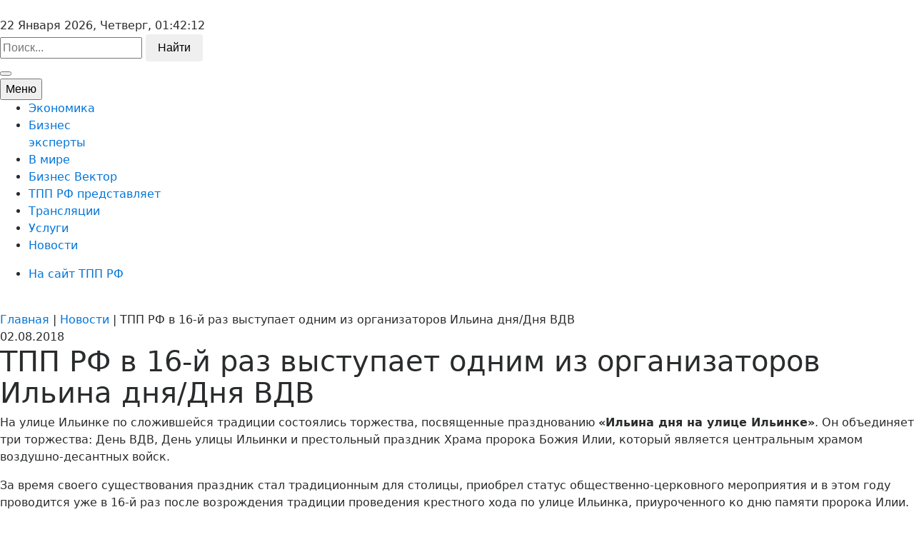

--- FILE ---
content_type: text/html; charset=UTF-8
request_url: https://video.tpprf.ru/novosti/news/1788/
body_size: 12649
content:
<!DOCTYPE html>
<html>
<head><meta name='csrf-token-name' content='csrftoken'/>
<meta name='csrf-token-value' content='188cea14bed8b3d9f685b50380a42cbfe617d45d57af84ee1cb2e9a35e8741ee93c3003b284d0d6b'/>
<meta name='hmac-token-name' content='Ajax-Token'/>

    <title>ТПП РФ в 16-й раз выступает одним из организаторов Ильина дня/Дня ВДВ</title>
    <meta http-equiv="Content-Type" content="text/html; charset=utf-8">
    <meta name="viewport" content="width=device-width">
    <meta name="SKYPE_TOOLBA" content="SKYPE_TOOLBAR_PARSER_COMPATIBLE">
    <meta name="format-detection" content="telephone=no">
    <meta name="msapplication-TileColor" content="#ffffff">
    <meta name="theme-color" content="#ffffff">
    <meta name="yandex-verification" content="1b3aeaee15750caa" />
    <meta http-equiv="Content-Type" content="text/html; charset=UTF-8" />
<meta name="robots" content="index, follow" />
<meta name="keywords" content="Экономика, Бизнес, Предприниматель, Предпринимательство, Внешние связи, Международная деятельность, Международное сотрудничество, Арбитраж, Выставки, Инвестиции, Инновации, Промышленность, Экспорт, Законотворчество, ОРВ, Коррупция,  МСП, Налоги, Производство, Торговля, Деловой форум, Антикоррупционная хартия" />
<meta name="description" content="Видео-новости экономики и бизнеса. Самая свежая информация" />
<link href="/bitrix/cache/css/s1/tpprf/page_fa9296220dfeb60962e0444d6252f9ee/page_fa9296220dfeb60962e0444d6252f9ee_v1.css?15410116021890" type="text/css"  rel="stylesheet" />
<link href="/bitrix/cache/css/s1/tpprf/template_4300af4f983caddc8f8b521e09cb1e6d/template_4300af4f983caddc8f8b521e09cb1e6d_v1.css?15670620362706" type="text/css"  data-template-style="true" rel="stylesheet" />
    <link rel="stylesheet" href="https://maxcdn.bootstrapcdn.com/bootstrap/4.0.0-alpha.6/css/bootstrap.min.css" integrity="sha384-rwoIResjU2yc3z8GV/NPeZWAv56rSmLldC3R/AZzGRnGxQQKnKkoFVhFQhNUwEyJ" crossorigin="anonymous">
    <link href="/bitrix/templates/tpprf/css/jquery.fancybox.min.css" rel="stylesheet" type="text/css">
    <link href="/bitrix/templates/tpprf/css/responsive-calendar.css" rel="stylesheet" type="text/css">
    <link href="/bitrix/templates/tpprf/css/styles.css" rel="stylesheet" type="text/css">
             



<!-- Yandex.Metrika counter -->  <noscript><div><img src="https://mc.yandex.ru/watch/46247025" style="position:absolute; left:-9999px;" alt="" /></div></noscript> <!-- /Yandex.Metrika counter -->


</head>
<body><noscript><img src="/262f48b6e17240011139e37feeef2656.gif" width="0" height="0" alt="" /></noscript>

<div id="panel"></div>
<section class="global-wrapper">
    <header class="header">
        <div class="header-content inner-width">
            <div class="header-content-info fw">
                <div class="header-content-info-cell _1"><a class="logo" href="/"><img src="/bitrix/templates/tpprf/images/logo.png" alt=""></a></div>
                <div class="header-content-info-cell _2">
                    <div class="header-time icon-clock">
                        22 Января 2026, Четверг, <span id="time"> 00:00:00</span>

                    </div>
                </div>
                <div class="header-content-info-cell _3">
                    <div class="header-search icon-search">
                        <form action="/search/">
                            <input class="input-text header-search__field _with-placeholder" name="q" type="text" placeholder="Поиск...">
                            <button class="btn header-search__btn" type="submit">Найти</button>
                        </form>
                    </div>
                </div>
                <div class="header-content-info-cell _4">
                    <div class="header-soclinks">
                                                                        <a class="soclink-item icon-vkontakte" target="_blank" href="https://vk.com/tpprf"></a>
                        <a class="soclink-item icon-youtube"  target="_blank" href="https://www.youtube.com/user/tpprfru"></a>
                                            </div>
                </div>
                <button class="show-mobile-search-btn icon-search js-show-mobile-search" type="button"></button>
            </div>
        </div>
        

    <nav class="top-menu">
        <div class="top-menu-content">
            <div class="inner-width">
                <div class="top-menu-content-inner">
                    <button class="show-mobile-menu-btn js-show-mobile-menu" type="button"><span
                                class="show-mobile-menu-btn-icon"></span><span>Меню</span></button>
                    <div class="top-menu-list-wrapper fw">
                        <ul class="top-menu-list">
                                                                                            <li class="top-menu-list-item"><a class="top-menu-list-item__link"
                                                                  href="/chronicle/">Экономика </a>
                                </li>
                                                                                                                        <li class="top-menu-list-item"><a class="top-menu-list-item__link"
                                                                  href="/actual/">Бизнес <br> эксперты </a>
                                </li>
                                                                                                                        <li class="top-menu-list-item"><a class="top-menu-list-item__link"
                                                                  href="/rgb/">В мире </a>
                                </li>
                                                                                                                        <li class="top-menu-list-item"><a class="top-menu-list-item__link"
                                                                  href="/vector/">Бизнес Вектор </a>
                                </li>
                                                                                                                        <li class="top-menu-list-item"><a class="top-menu-list-item__link"
                                                                  href="/films/">ТПП РФ представляет </a>
                                </li>
                                                                                                                        <li class="top-menu-list-item"><a class="top-menu-list-item__link"
                                                                  href="/broadcast/">Трансляции </a>
                                </li>
                                                                                                                        <li class="top-menu-list-item"><a class="top-menu-list-item__link"
                                                                  href="/service/">Услуги </a>
                                </li>
                                                                                                                        <li class="top-menu-list-item"><a class="top-menu-list-item__link is-active"
                                                                  href="/novosti/">Новости </a>
                                </li>
                                                        

                        </ul>
                        <ul class="top-menu-dop-list">
                            <li class="top-menu-list-item"><a class="top-menu-list-item__link" href="http://tpprf.ru/ru/">На сайт ТПП
                                    РФ</a></li>
                        </ul>
                    </div>
                </div>
            </div>
        </div>
    </nav>
<br>
    </header>
    
<section class="base-content">
    <section class="page-block _no-indent _gray">
        <section class="two-columns inner-width fw">
            <div class="two-columns-left">
                <section class="page-header">
                    <section class="breadcrumbs inner-width">
				
				<a class="breadcrumbs-item"  href="/" title="Главная" itemprop="url">
					<span class="breadcrumbs-item" itemprop="title">Главная</span>
				</a>
				|
				<a class="breadcrumbs-item"  href="/novosti/" title="Новости" itemprop="url">
					<span class="breadcrumbs-item" itemprop="title">Новости</span>
				</a>
				|
				<span class="breadcrumbs-item" >ТПП РФ в 16-й раз выступает одним из организаторов Ильина дня/Дня ВДВ</span></section>                    <div class="page-title">
                        <div class="publication-date icon-calendar">02.08.2018</div>
                        <h1>ТПП РФ в 16-й раз выступает одним из организаторов Ильина дня/Дня ВДВ</h1>
                    </div>
                </section>
                
                <div class="left-gray-block">
                    <div class="publication-detail">
                        <div class="publication-detail__video">
<!--                            <div class="responsive-video" id="responsive-video">-->
<!--                                --><!--                                -->
<!--                                --><!---->
<!--                                --><!---->
<!---->
<!---->
<!--                                    --><!---->
<!--                                        --><!--                                            --><!--                                            <div >-->
<!--                                                 <iframe  width="100%"  src="//www.youtube.com/embed/--><!--?feature=oembed" frameborder="0" gesture="media" allow="encrypted-media" allowfullscreen=""></iframe>-->
<!--                                                <br><br>-->
<!--                                            </div>-->
<!--                                            <br>-->
<!--                                        --><!--                                            --><!--                                        --><!--                                        <br>-->
<!---->
<!--                                    --><!--                                --><!--                                --><!--                            </div>-->
                        </div>
                        <div class="publication-detail__description static-text">
                            <p>
	 На улице Ильинке по сложившейся традиции состоялись торжества, посвященные празднованию&nbsp;<b>«Ильина дня на улице Ильинке»</b>. Он объединяет три торжества: День ВДВ, День улицы Ильинки и престольный праздник Храма пророка Божия Илии, который является центральным храмом воздушно-десантных войск.
</p>
<p>
</p>
<p>
	 За время своего существования праздник стал традиционным для столицы, приобрел статус общественно-церковного мероприятия и в этом году проводится уже в 16-й раз после возрождения традиции проведения крестного хода по улице Ильинка, приуроченного ко дню памяти пророка Илии.
</p>
<p>
</p>
<p>
	 Основная идея праздника – возрождение исторических ценностей нашего Отечества: миротворчества, духовно-нравственного единства народа, армии и Русской православной церкви.
</p>
<p>
</p>
<p>
	 Мероприятия в честь праздника проходят с разрешения Президента России&nbsp;<b>Владимира Путин</b>а и по благословению Патриарха Московского и Всея Руси&nbsp;<b>Кирилла</b>, при поддержке Командования ВДВ РФ, Правительства Москвы, Торгово-промышленной палаты Российской Федерации, Префектуры ЦАО г. Москвы, общественной организации «Совет ветеранов ВДВ России», «Союза десантников России» и других организаций.
</p>
<p>
</p>
<p>
	 Ранним утром в Храме Илии Пророка совершен молебен с акафистом. Затем началось богослужение, по окончании которого по Ильинке прошел крестный ход на Красную площадь с участием командования, военнослужащих и ветеранов ВДВ. На Лобном месте воины и прихожане помолились на праздничном молебне пророку Божию Илие.
</p>
<p>
</p>
<p>
	 После торжественной части гости увидели показательные выступления роты почетного караула Рязанского высшего воздушно-десантного командного училища имени генерала армии В.Ф. Маргелова, торжественный марш представителей военно-патриотических клубов страны. Праздник продолжили концерт и благотворительная трапеза на Васильевском спуске.
</p>
<p>
</p>
<p>
	 В Торгово-промышленной палате Российской Федерации в честь праздника прошел праздничный концерт. Открылся праздник церковным песнопением с прославлением Святого пророка Божия Илии.
</p>
<p>
</p>
<p>
	 Настоятель Храма пророка Илии протоиерей<b> А</b><b>ндрей&nbsp;(Речицкий)</b>&nbsp;выразил благодарность Торгово-промышленной палате Российской Федерации и Президенту ТПП РФ Сергею Катырину, благодаря помощи и поддержке которых традиция проведения праздника на улице Ильинка сохранилась и по сей день.
</p>
<p>
</p>
<p>
	 От имени федеральной Палаты участников праздничного мероприятия приветствовал вице-президент ТПП РФ&nbsp;<b>Максим Фатеев</b>, передавший присутствующим поздравления Президента ТПП РФ&nbsp;<b>Сергея Катырин</b><b>а</b>. По его словам, праздник «Ильина дня на улице Ильинке» за прошедшие годы стал по истине общенациональным. Бывший Президент ТПП РФ, академик,&nbsp;<b>Евгений Максимович Примаков</b>, 16 лет назад принял решение о поддержке празднования Ильина дня. Праздник объединил воздушно-десантные войска, духовенство и отечественное&nbsp; предпринимательство и стал знаменательным событием в истории страны.
</p>
<p>
</p>
<p>
	 Командующий воздушно-десантными войсками России генерал-полковник&nbsp;<b>Андрей Сердюко</b><b>в</b>, сказал, что праздник стал традиционным, объединяющим в себе моральные, духовные и военные традиции. Сегодня воздушно-десантные войска вооружены современным оружием, в них служат настоящие профессионалы военного дела. ВДВ России готовы защищать интересы и рубежи своей страны, а также приложить все усилия для процветания Отечества, подчеркнул командующий.
</p>
<p>
</p>
<p>
	 Председатель Центрального совета ДОСААФ Российской Федерации, генерал-полковник&nbsp;<b>Александр Колмаков</b>&nbsp;отметил, что за последние десятилетия воздушно-десантные войска страны, находясь в зоне вооруженных конфликтов, успешно выполняли поставленные руководством страны задачи. ВДВ чтят и любят россияне, знающие, что для российских воздушно-десантных войск не существует не выполнимых задач, резюмировал Александр Колмаков.
</p>
<p>
</p>
<p>
	 На праздничном мероприятии прозвучали концертные номера в исполнении солистов Ансамбля песни и пляски ВДВ России, заслуженной артистки России&nbsp;<b>Ирины Савицкой</b>,&nbsp;<b>Константина Крымского</b>&nbsp;и финалиста телепроекта «Голос» на Первом канале&nbsp;<b>Шарифа</b>.
</p>
<p style="text-align: right;">
	 Пресс-служба ТПП РФ,&nbsp;А. Савенков
</p>                        </div>
                        <div class="publication-detail__other fw">
                            <div class="publication-detail__rating">
                                <div class="add-rating">
                                    <div class="add-rating-header">Оцените видео</div>
                                    <div class="rating-content">
                                        <div class="rating_count" style="width: 80px;" id="vote_1788">


<table border="0" cellspacing="0" cellpadding="0">
	<tr>
										<td><div id="vote_1788_0" class="star-active star-empty" title="1" onmouseover="voteScript.trace_vote(this, true);" onmouseout="voteScript.trace_vote(this, false)" onclick="voteScript.do_vote(this, 'vote_1788', {'SESSION_PARAMS':'92156055838178a1eaad07e986b675f6','PAGE_PARAMS':{'ELEMENT_ID':'1788'},'sessid':'5b7313a9a143465fbf092a2ad2a0b7cd','AJAX_CALL':'Y'})"></div></td>
							<td><div id="vote_1788_1" class="star-active star-empty" title="2" onmouseover="voteScript.trace_vote(this, true);" onmouseout="voteScript.trace_vote(this, false)" onclick="voteScript.do_vote(this, 'vote_1788', {'SESSION_PARAMS':'92156055838178a1eaad07e986b675f6','PAGE_PARAMS':{'ELEMENT_ID':'1788'},'sessid':'5b7313a9a143465fbf092a2ad2a0b7cd','AJAX_CALL':'Y'})"></div></td>
							<td><div id="vote_1788_2" class="star-active star-empty" title="3" onmouseover="voteScript.trace_vote(this, true);" onmouseout="voteScript.trace_vote(this, false)" onclick="voteScript.do_vote(this, 'vote_1788', {'SESSION_PARAMS':'92156055838178a1eaad07e986b675f6','PAGE_PARAMS':{'ELEMENT_ID':'1788'},'sessid':'5b7313a9a143465fbf092a2ad2a0b7cd','AJAX_CALL':'Y'})"></div></td>
							<td><div id="vote_1788_3" class="star-active star-empty" title="4" onmouseover="voteScript.trace_vote(this, true);" onmouseout="voteScript.trace_vote(this, false)" onclick="voteScript.do_vote(this, 'vote_1788', {'SESSION_PARAMS':'92156055838178a1eaad07e986b675f6','PAGE_PARAMS':{'ELEMENT_ID':'1788'},'sessid':'5b7313a9a143465fbf092a2ad2a0b7cd','AJAX_CALL':'Y'})"></div></td>
							<td><div id="vote_1788_4" class="star-active star-empty" title="5" onmouseover="voteScript.trace_vote(this, true);" onmouseout="voteScript.trace_vote(this, false)" onclick="voteScript.do_vote(this, 'vote_1788', {'SESSION_PARAMS':'92156055838178a1eaad07e986b675f6','PAGE_PARAMS':{'ELEMENT_ID':'1788'},'sessid':'5b7313a9a143465fbf092a2ad2a0b7cd','AJAX_CALL':'Y'})"></div></td>
								</tr>
</table>
</div>                                    </div>
                                </div>
                            </div>
                            <div class="publication-detail__sharing">
                                <div class="publication-detail__sharing">
                                    <div class="ya-share2"
                                         data-services="collections,vkontakte,facebook,odnoklassniki,gplus,twitter,telegram"></div>
                                </div>
                            </div>
                        </div>
                        <div class="publication-detail__tags">
                            <span>Теги </span>
                                                    </div>
                    </div>
                </div>


                <div class="page-block">
	<h2 class="block-title">Видео из категории</h2>
	<div class="catalog-list">
		 
    
    <div class="catalog-list-item">
        <div class="publication-list-item fw">
            <a class="publication-list-item__photo" href="/chronicle/news/10627/">
                <div class="preview-photo-wrapper">

                                        <img src="/upload/ft/tpic/20096w285h177crop.jpg" title="Роботизация производства" alt="Роботизация производства">

                    <span class="video-icon icon-right-dir"></span>
                </div>
            </a>
            <div class="publication-list-item__info">
                <div class="publication-date icon-calendar">19 Января 2026</div>
                <div class="publication-list-item__title">
                    <a class="publication-list-title-link"href="/chronicle/news/10627/">Роботизация производства</a>
                </div>
                <div class="publication-list-item__preview-text">
                                    </div>
            </div>
        </div>
    </div>


    
    <div class="catalog-list-item">
        <div class="publication-list-item fw">
            <a class="publication-list-item__photo" href="/rgb/news/10626/">
                <div class="preview-photo-wrapper">

                                        <img src="/upload/ft/tpic/20094w285h177crop.jpg" title="Совещание по вопросам развития автономных систем" alt="Совещание по вопросам развития автономных систем">

                    <span class="video-icon icon-right-dir"></span>
                </div>
            </a>
            <div class="publication-list-item__info">
                <div class="publication-date icon-calendar">17 Января 2026</div>
                <div class="publication-list-item__title">
                    <a class="publication-list-title-link"href="/rgb/news/10626/">Совещание по вопросам развития автономных систем</a>
                </div>
                <div class="publication-list-item__preview-text">
                                    </div>
            </div>
        </div>
    </div>


    
    <div class="catalog-list-item">
        <div class="publication-list-item fw">
            <a class="publication-list-item__photo" href="/films/news/10624/">
                <div class="preview-photo-wrapper">

                                        <img src="/upload/ft/tpic/20090w285h177crop.jpg" title="Сергей Катырин: полное интервью Кириллу Позднякову" alt="Сергей Катырин: полное интервью Кириллу Позднякову">

                    <span class="video-icon icon-right-dir"></span>
                </div>
            </a>
            <div class="publication-list-item__info">
                <div class="publication-date icon-calendar">15 Января 2026</div>
                <div class="publication-list-item__title">
                    <a class="publication-list-title-link"href="/films/news/10624/">Сергей Катырин: полное интервью Кириллу Позднякову</a>
                </div>
                <div class="publication-list-item__preview-text">
                                    </div>
            </div>
        </div>
    </div>


    
    <div class="catalog-list-item">
        <div class="publication-list-item fw">
            <a class="publication-list-item__photo" href="/films/news/10625/">
                <div class="preview-photo-wrapper">

                                        <img src="/upload/ft/tpic/20092w285h177crop.jpg" title="В ТПП РФ в очередной раз отпраздновали &quot;Рождество на Ильинке&quot;" alt="В ТПП РФ в очередной раз отпраздновали &quot;Рождество на Ильинке&quot;">

                    <span class="video-icon icon-right-dir"></span>
                </div>
            </a>
            <div class="publication-list-item__info">
                <div class="publication-date icon-calendar">17 Января 2026</div>
                <div class="publication-list-item__title">
                    <a class="publication-list-title-link"href="/films/news/10625/">В ТПП РФ в очередной раз отпраздновали &quot;Рождество на Ильинке&quot;</a>
                </div>
                <div class="publication-list-item__preview-text">
                                    </div>
            </div>
        </div>
    </div>


    
    <div class="catalog-list-item">
        <div class="publication-list-item fw">
            <a class="publication-list-item__photo" href="/actual/news/10623/">
                <div class="preview-photo-wrapper">

                                        <img src="/upload/ft/tpic/20086w285h177crop.jpg" title="1000 внутренних диалогов - июль" alt="1000 внутренних диалогов - июль">

                    <span class="video-icon icon-right-dir"></span>
                </div>
            </a>
            <div class="publication-list-item__info">
                <div class="publication-date icon-calendar">10 Января 2026</div>
                <div class="publication-list-item__title">
                    <a class="publication-list-title-link"href="/actual/news/10623/">1000 внутренних диалогов - июль</a>
                </div>
                <div class="publication-list-item__preview-text">
                                    </div>
            </div>
        </div>
    </div>


    
    <div class="catalog-list-item">
        <div class="publication-list-item fw">
            <a class="publication-list-item__photo" href="/chronicle/news/10622/">
                <div class="preview-photo-wrapper">

                                        <img src="/upload/ft/tpic/20084w285h177crop.jpg" title="1000 внутренних диалогов - июнь" alt="1000 внутренних диалогов - июнь">

                    <span class="video-icon icon-right-dir"></span>
                </div>
            </a>
            <div class="publication-list-item__info">
                <div class="publication-date icon-calendar">10 Января 2026</div>
                <div class="publication-list-item__title">
                    <a class="publication-list-title-link"href="/chronicle/news/10622/">1000 внутренних диалогов - июнь</a>
                </div>
                <div class="publication-list-item__preview-text">
                                    </div>
            </div>
        </div>
    </div>


	</div>
</div>
 <br>

            </div>

            <div class="two-columns-right">
	<div class="two-columns-right-inner">
		<div class="page-block">
			 <div class="calendar-content">
    <div class="container">
        <!-- Responsive calendar - START -->
        <div class="responsive-calendar">
            <div class="controls">
                <h2 class="page-block-title web32_title">Календарь</h2>
                <a class="pull-left" data-go="prev">
                    <div class="btn2 btn-primary"><</div>
                </a>
                <h4><span data-head-month></span> <span data-head-year></span></h4>
                <a class="pull-right" data-go="next">
                    <div class="btn2 btn-primary">></div>
                </a>
            </div>
            <hr/>
            <div class="day-headers">
                <div class="day header">Пн</div>
                <div class="day header">Вт</div>
                <div class="day header">Ср</div>
                <div class="day header">Чт</div>
                <div class="day header">Пт</div>
                <div class="day header">Сб</div>
                <div class="day header">Вс</div>
            </div>
            <div class="days" data-group="days">

            </div>
        </div>
        <!-- Responsive calendar - END -->
    </div>

        <br><br>
    <div class="events-sorting">
        <form action="index.php?data3">
            <div class="sorting-date date1" onclick="BX.calendar({node: this, field: 'data1', bTime: false});">
                <input class="input-text _with-placeholder sorting-date-field" name="data1" id="data1"
                       type="text" placeholder="От...">
                <span class="sorting-date-btn icon-calendar-check-o"></span>
            </div>
            <div class="sorting-date"
                 onclick="BX.calendar({node: this,  form: 'arrFilter_form', field: 'data2', bTime: false});">
                <input class="input-text _with-placeholder sorting-date-field" name="data2" id="data2"
                       type="text" placeholder="До..."><span
                        class="sorting-date-btn icon-calendar-check-o"></span>
            </div>
            <div class="calendar-controls">
                <button class="btn _gray" id="formRez" type="button">Найти</button>
            </div>
        </form>
    </div>
    

</div>

       <!---->


<!--    --><!--    --><!--    --><!--    --><!--    --><!--    --><!--    --><!--    --><!--    --><!--        --><!--        --><!---->
<!--        --><!--        --><!--        --><!--        --><!--    --><!---->
<!--    --><!---->
<!---->
<!--    --><!---->
<!--    jQuery("#formRez").on("click", function (){-->
<!--    var colUrl = "--><!--" + "?arrFilter_DATE_ACTIVE_FROM_1="+ data1.value + "&arrFilter_DATE_ACTIVE_FROM_2=" + data2.value + "&set_filter=Фильтр&set_filter=Y";-->
<!--    window.location = colUrl;-->
<!--    });-->
<!---->
<!--    --><!--    -->		</div>
		     <div class="page-block">
        <div class="tag-list _type-2">
            <h2 class="block-title">Теги</h2>
                                </div>
    </div>
		<div class="page-block">
			<h2 class="block-title">Популярное</h2>
			<div class="popular-publications-slider js-popular-publications-slider">
				 




	

    <div class="popular-publications-slider-slide">
        <div class="popular-publication-item">
            <a class="publication-list-item__photo" href="/films/news/8116/">
                <div class="preview-photo-wrapper">
                                        <img src="/upload/ft/tpic/15261w314h195crop.jpg" title="&quot;Москва - лучший город земли&quot; о крупнейшем объединении предпринимателей" alt="&quot;Москва - лучший город земли&quot; о крупнейшем объединении предпринимателей">
                    <span class="video-icon icon-right-dir"></span>
                </div>
            </a>
            <div class="publication-date icon-calendar">17 Мая 2022</div>
            <div class="publication-list-item__title">
                <a class="publication-list-title-link" href="/films/news/8116/">
                    &quot;Москва - лучший город земли&quot; о крупнейшем объединении предпринимателей                </a>
            </div>
        </div>
    </div>


	

    <div class="popular-publications-slider-slide">
        <div class="popular-publication-item">
            <a class="publication-list-item__photo" href="/actual/news/9291/">
                <div class="preview-photo-wrapper">
                                        <img src="/upload/ft/tpic/17237w314h195crop.jpg" title="Обзор Национальной премии «Золотой Меркурий»" alt="Обзор Национальной премии «Золотой Меркурий»">
                    <span class="video-icon icon-right-dir"></span>
                </div>
            </a>
            <div class="publication-date icon-calendar">26 Июня 2023</div>
            <div class="publication-list-item__title">
                <a class="publication-list-title-link" href="/actual/news/9291/">
                    Обзор Национальной премии «Золотой Меркурий»                </a>
            </div>
        </div>
    </div>


	

    <div class="popular-publications-slider-slide">
        <div class="popular-publication-item">
            <a class="publication-list-item__photo" href="/actual/news/8141/">
                <div class="preview-photo-wrapper">
                                        <img src="/upload/ft/tpic/15313w314h195crop.jpg" title="Президент ТПП РФ Сергей Катырин обосновал в Государственной Думе важность закона о семейном бизнесе" alt="Президент ТПП РФ Сергей Катырин обосновал в Государственной Думе важность закона о семейном бизнесе">
                    <span class="video-icon icon-right-dir"></span>
                </div>
            </a>
            <div class="publication-date icon-calendar">25 Мая 2022</div>
            <div class="publication-list-item__title">
                <a class="publication-list-title-link" href="/actual/news/8141/">
                    Президент ТПП РФ Сергей Катырин обосновал в Государственной Думе важность закона о семейном бизнесе                </a>
            </div>
        </div>
    </div>






			</div>
		</div>
		<div class="page-block">
			<h2 class="block-title">Новое на сайте</h2>
			<div class="last-news-list">
				 
                <div class="publication-list-item-small fw">
            <a class="publication-small__photo"  href="/chronicle/news/10627/">
                <div class="preview-photo-wrapper">
                                        <img src="/upload/ft/tpic/20096w146h90crop.jpg" title="Роботизация производства" alt="Роботизация производства">
                </div>
            </a>
            <div class="publication-date icon-calendar">19 Января 2026</div>
            <div class="publication-list-item__title">
                <a class="publication-list-title-link"  href="/chronicle/news/10627/">Роботизация производства</a>
            </div>
        </div>
    


                <div class="publication-list-item-small fw">
            <a class="publication-small__photo"  href="/rgb/news/10626/">
                <div class="preview-photo-wrapper">
                                        <img src="/upload/ft/tpic/20094w146h90crop.jpg" title="Совещание по вопросам развития автономных систем" alt="Совещание по вопросам развития автономных систем">
                </div>
            </a>
            <div class="publication-date icon-calendar">17 Января 2026</div>
            <div class="publication-list-item__title">
                <a class="publication-list-title-link"  href="/rgb/news/10626/">Совещание по вопросам развития автономных систем</a>
            </div>
        </div>
    


                <div class="publication-list-item-small fw">
            <a class="publication-small__photo"  href="/films/news/10625/">
                <div class="preview-photo-wrapper">
                                        <img src="/upload/ft/tpic/20092w146h90crop.jpg" title="В ТПП РФ в очередной раз отпраздновали &quot;Рождество на Ильинке&quot;" alt="В ТПП РФ в очередной раз отпраздновали &quot;Рождество на Ильинке&quot;">
                </div>
            </a>
            <div class="publication-date icon-calendar">17 Января 2026</div>
            <div class="publication-list-item__title">
                <a class="publication-list-title-link"  href="/films/news/10625/">В ТПП РФ в очередной раз отпраздновали &quot;Рождество на Ильинке&quot;</a>
            </div>
        </div>
    


                <div class="publication-list-item-small fw">
            <a class="publication-small__photo"  href="/films/news/10624/">
                <div class="preview-photo-wrapper">
                                        <img src="/upload/ft/tpic/20090w146h90crop.jpg" title="Сергей Катырин: полное интервью Кириллу Позднякову" alt="Сергей Катырин: полное интервью Кириллу Позднякову">
                </div>
            </a>
            <div class="publication-date icon-calendar">15 Января 2026</div>
            <div class="publication-list-item__title">
                <a class="publication-list-title-link"  href="/films/news/10624/">Сергей Катырин: полное интервью Кириллу Позднякову</a>
            </div>
        </div>
    


                <div class="publication-list-item-small fw">
            <a class="publication-small__photo"  href="/chronicle/news/10621/">
                <div class="preview-photo-wrapper">
                                        <img src="/upload/ft/tpic/20082w146h90crop.jpg" title="Тысяча внутренних диалогов - март" alt="Тысяча внутренних диалогов - март">
                </div>
            </a>
            <div class="publication-date icon-calendar">11 Января 2026</div>
            <div class="publication-list-item__title">
                <a class="publication-list-title-link"  href="/chronicle/news/10621/">Тысяча внутренних диалогов - март</a>
            </div>
        </div>
    


			</div>
		</div>
	</div>
</div>
 <br>

        </section>
    </section>
</section>

<footer class="footer">
    <div class="footer-content inner-width fw">
        <div class="footer-section _left">
            <div class="footer-section-content">
                <div class="h2">Контактная информация</div>
                <div class="footer-contacts">
                    <div class="footer-contacts-item">Видеоканал «ТПП-Информ» <br>
                        Учредитель:  Торгово-промышленная палата Российской Федерации<br>
                        Главный редактор:  А.И. Шкирандо<br>

                     </div>
                    <div class="footer-contacts-item icon-location">Адрес 109102, Москва, ул. Ильинка, 6/1, c.1</div>
                    <div class="footer-contacts-item icon-phone">Телефон: +7(495) 620-04-55</div>
                    <!-- <div class="footer-contacts-item icon-print">Факс: 8-495-62-0360</div> -->
                    <div class="footer-contacts-item icon-email">Эл. почта: ksv@tpprf.ru</div>
                    <div class="footer-contacts-item">Зарегистрирован Федеральной службой по надзору в сфере связи, информационных технологий и массовых коммуникаций. Свидетельство о регистрации ЭЛ № ФС 77-73217 от 13.07.2018</div>

				</div>
			  <img src="/upload/pegi4.png" style="width: 10%; height: 10%;">
            </div>
        </div>
        <div class="footer-section _center">
            <div class="footer-section-content">
                <div class="h2">Разделы сайта</div>
                <ul class="footer-menu">
                    <li class="footer-menu-item"><a class="footer-menu-item__link" href="/chronicle/news/">Экономика</a></li>
                    <li class="footer-menu-item"><a class="footer-menu-item__link" href="/actual/news/">Бизнес</a></li>
                    <li class="footer-menu-item"><a class="footer-menu-item__link" href="/rgb/news/">В мире</a></li>
                    <li class="footer-menu-item"><a class="footer-menu-item__link" href="/vector/news/">Бизнес вектор</a></li>
                    <li class="footer-menu-item"><a class="footer-menu-item__link" href="/films/news/">ТПП РФ представляет</a></li>
                    <li class="footer-menu-item"><a class="footer-menu-item__link" href="/broadcast/news/">Трансляции</a></li>
                    <li class="footer-menu-item"><a class="footer-menu-item__link" href="/service/news/">Услуги</a></li>
                    <li class="footer-menu-item"><a class="footer-menu-item__link" href="/novosti/">Новости</a></li> 
                </ul>
            </div>
        </div>
        <div class="footer-section _right">
            <div class="footer-section-content">
                <div class="h2">Мы в соц. сетях</div>
                <div class="footer-soclinks">
                                                            <a class="soclink-item icon-vkontakte" target="_blank" href="https://vk.com/tpprf"></a>
                    <a class="soclink-item icon-youtube"  target="_blank" href="https://www.youtube.com/user/tpprfru"></a>
                                    </div>
                <div class="h2">Подписка на новости и рассылки</div>
                <div class="subscription icon-mail">
                    <form action="/personal/subscribe/subscr_edit.php">
                        <input class="input-text subscription__field _with-placeholder" name="sf_EMAIL" type="text" placeholder="E-mail">
                        <button class="btn subscription__btn" type="submit">Подписаться</button>
                    </form>
                </div>
            </div>
        </div>
    </div>
</footer>
</section>
<button class="scroll-on-top-btn js-scroll-on-top icon-up-open-big" type="button"></button>
<div class="global-overlay js-close-popup" id="global-overlay"></div>
<script charset="utf-8" src="/682c4800ed803154c66f61be.js?1758809341913"></script>
<script type="text/javascript" src="/bitrix/js/main/cphttprequest.js?15150665386104"></script>
<script type="text/javascript">var ajaxMessages = {wait:"Загрузка..."}</script>



<script type="text/javascript">var _ba = _ba || []; _ba.push(["aid", "fb58349ffeeb148837225513fd8815e7"]); _ba.push(["host", "video.tpprf.ru"]); (function() {var ba = document.createElement("script"); ba.type = "text/javascript"; ba.async = true;ba.src = (document.location.protocol == "https:" ? "https://" : "http://") + "bitrix.info/ba.js";var s = document.getElementsByTagName("script")[0];s.parentNode.insertBefore(ba, s);})();</script>


<script src="//yastatic.net/es5-shims/0.0.2/es5-shims.min.js"></script>
<script src="//yastatic.net/share2/share.js"></script>
<script type="text/javascript" > (function (d, w, c) { (w[c] = w[c] || []).push(function() { try { w.yaCounter46247025 = new Ya.Metrika({ id:46247025, clickmap:true, trackLinks:true, accurateTrackBounce:true, webvisor:true }); } catch(e) { } }); var n = d.getElementsByTagName("script")[0], s = d.createElement("script"), f = function () { n.parentNode.insertBefore(s, n); }; s.type = "text/javascript"; s.async = true; s.src = "https://mc.yandex.ru/metrika/watch.js"; if (w.opera == "[object Opera]") { d.addEventListener("DOMContentLoaded", f, false); } else { f(); } })(document, window, "yandex_metrika_callbacks"); </script><script type="text/javascript">
    setInterval(function () {
        date = new Date(),
            h = date.getHours(),
            m = date.getMinutes(),
            s = date.getSeconds(),
            h = (h < 10) ? '0' + h : h,
            m = (m < 10) ? '0' + m : m,
            s = (s < 10) ? '0' + s : s,
            document.getElementById('time').innerHTML = h + ':' + m + ':' + s;
    }, 1000);
</script><script type="text/javascript">
if(!window.voteScript) window.voteScript =
{
	trace_vote: function(div, flag)
	{
		var my_div;
		var r = div.id.match(/^vote_(\d+)_(\d+)$/);
		for(var i = r[2]; i >= 0; i--)
		{
			my_div = document.getElementById('vote_'+r[1]+'_'+i);
			if(my_div)
			{
				if(flag)
				{
					if(!my_div.saved_class)
						my_div.saved_className = my_div.className;
					if(my_div.className!='star-active star-over')
						my_div.className = 'star-active star-over';
				}
				else
				{
					if(my_div.saved_className && my_div.className != my_div.saved_className)
						my_div.className = my_div.saved_className;
				}
			}
		}
		i = r[2]+1;
		while(my_div = document.getElementById('vote_'+r[1]+'_'+i))
		{
			if(my_div.saved_className && my_div.className != my_div.saved_className)
				my_div.className = my_div.saved_className;
			i++;
		}
	},
		do_vote: function(div, parent_id, arParams)
	{
		var r = div.id.match(/^vote_(\d+)_(\d+)$/);

		var vote_id = r[1];
		var vote_value = r[2];

		function __handler(data)
		{
			var obContainer = document.getElementById(parent_id);
			if (obContainer)
			{
				//16a �� ������������, ��� ������ �������� ������ ���� ������� (�������� div ��� table)
				var obResult = document.createElement("DIV");
				obResult.innerHTML = data;
				obContainer.parentNode.replaceChild(obResult.firstChild, obContainer);
			}
		}

		PShowWaitMessage('wait_' + parent_id, true);

				var url = '/bitrix/components/bitrix/iblock.vote/component.php'

				arParams['vote'] = 'Y';
		arParams['vote_id'] = vote_id;
		arParams['rating'] = vote_value;

		var TID = CPHttpRequest.InitThread();
		CPHttpRequest.SetAction(TID, __handler);
				CPHttpRequest.Post(TID, url, arParams);
			}
}
</script><script>
            window.onload = function() {
                $(".responsive-calendar").responsiveCalendar({
                    time: "2017-12",
                    translateMonths:["Январь","Февраль","Март","Апрель","Май","Июль","Июнь","Август","Сентябрь","октябрь","Ноябрь","Декабрь"],
                    events: {                    
                    }
                });            
            jQuery("#formRez").on("click", function (){
    var colUrl = "" + "?arrFilter_DATE_ACTIVE_FROM_1="+ data1.value + "&arrFilter_DATE_ACTIVE_FROM_2=" + data2.value + "&set_filter=Фильтр&set_filter=Y";
    window.location = colUrl;
    });
           } 

        </script>


<script>-->
<!--    window.onload = function() {-->
<!--        $(".responsive-calendar").responsiveCalendar({-->
<!--            time: '2017-05',-->
<!--            events: {-->
<!--                "2013-04-30": {-->
<!--                    "number": 5,-->
<!--                    "badgeClass": "badge-warning",-->
<!--                    "url": "http://w3widgets.com/responsive-calendar"-->
<!--                },-->
<!--                "2017-04-26": {"number": 1, "badgeClass": "badge-warning", "url": "http://w3widgets.com"},-->
<!--                "2017-05-03": {"number": 1, "badgeClass": "badge-error"},-->
<!--                "2017-06-12": {}-->
<!--            }-->
<!--        });-->
<!--    }-->
<!---->
<!--</script><script src="/bitrix/templates/tpprf/js/device.min.js" type="text/javascript"></script>
<script src="/bitrix/templates/tpprf/js/modernizr.custom.js" type="text/javascript"></script>
<script src="/bitrix/templates/tpprf/js/jquery-2.2.4.min.js" type="text/javascript"></script>
<script src="/bitrix/templates/tpprf/js/inputmask.min.js" type="text/javascript"></script>
<script src="/bitrix/templates/tpprf/js/jquery.inputmask.min.js" type="text/javascript"></script>
<script src="/bitrix/templates/tpprf/js/jquery.placeholder.min.js" type="text/javascript"></script>
<script src="/bitrix/templates/tpprf/js/select2.full.min.js" type="text/javascript"></script>
<script src="/bitrix/templates/tpprf/js/slick.min.js" type="text/javascript"></script>
<script src="/bitrix/templates/tpprf/js/jquery.fancybox.min.js" type="text/javascript"></script>
<script src="/bitrix/templates/tpprf/js/bootstrap.min.js" type="text/javascript"></script>
<script src="/bitrix/templates/tpprf/js/responsive-calendar.min.js" type="text/javascript"></script>
<script src="/bitrix/templates/tpprf/js/script.js" type="text/javascript"></script>



</body>
</html>
